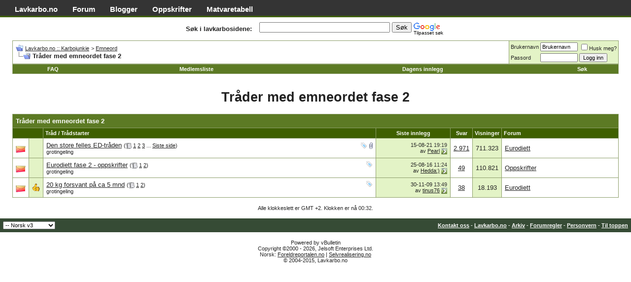

--- FILE ---
content_type: text/html; charset=ISO-8859-1
request_url: http://forum.lavkarbo.no/tags.php?s=d3cd8a02131f8427d15b018fd1cda070&tag=fase+2
body_size: 6726
content:
<!DOCTYPE html PUBLIC "-//W3C//DTD XHTML 1.0 Transitional//EN" "http://www.w3.org/TR/xhtml1/DTD/xhtml1-transitional.dtd">
<html xmlns="http://www.w3.org/1999/xhtml" dir="ltr" lang="nb-NO">
<head>
<meta http-equiv="Content-Type" content="text/html; charset=ISO-8859-1" />
<meta name="generator" content="vBulletin 3.7.2" />

<meta name="keywords" content="karbohydrat,sukker,fedon,vekt i balanse,atkinsdietten, lindberg,eurodiett,oppskrifter,forum,livstilsendring,selvutvikling,selvhjelp,sout beach,hamptons,steinalderdiett" />
<meta name="description" content="For et karbohydrat kontrollert kosthold! Atkinsdietten, Lindbergdietten ol." />


<link rel="dns-prefetch" href="//pagead2.googlesyndication.com">
<link rel="dns-prefetch" href="//apis.google.com">
<link rel="dns-prefetch" href="//www.google.com">
<link rel="dns-prefetch" href="//www.google-analytics.com">

<!-- CSS Stylesheet -->
<style type="text/css" id="vbulletin_css">
/**
* vBulletin 3.7.2 CSS
* Style: 'LK'; Style ID: 30
*/
@import url("clientscript/vbulletin_css/style-0c852de7-00030.css");
</style>
<link rel="stylesheet" type="text/css" href="clientscript/vbulletin_important.css?v=372" />


<!-- / CSS Stylesheet -->

<script type="text/javascript" src="clientscript/yui/yahoo-dom-event/yahoo-dom-event.js?v=372"></script>
<script type="text/javascript" src="clientscript/yui/connection/connection-min.js?v=372"></script>
<script type="text/javascript">
<!--
var SESSIONURL = "s=934bc0f0986c4b7b2bc85a070fe6fc62&";
var SECURITYTOKEN = "guest";
var IMGDIR_MISC = "lk-stil/misc";
var vb_disable_ajax = parseInt("0", 10);
// -->
</script>
<script type="text/javascript" src="clientscript/vbulletin_global.js?v=372"></script>
<script type="text/javascript" src="clientscript/vbulletin_menu.js?v=372"></script>


	<link rel="alternate" type="application/rss+xml" title="Lavkarbo.no :: Karbojunkie RSS Feed" href="external.php?type=RSS2" />
	

<meta property="fb:page_id" content="97855555415" />
<meta property="fb:admins" content="717786396" />
<meta property="og:site_name" content="Lavkarbo.no" />




<script>
  (function(i,s,o,g,r,a,m){i['GoogleAnalyticsObject']=r;i[r]=i[r]||function(){
  (i[r].q=i[r].q||[]).push(arguments)},i[r].l=1*new Date();a=s.createElement(o),
  m=s.getElementsByTagName(o)[0];a.async=1;a.src=g;m.parentNode.insertBefore(a,m)
  })(window,document,'script','https://www.google-analytics.com/analytics.js','ga');

  ga('create', 'UA-348702-9', 'auto');
  ga('set', 'anonymizeIp', true);
  ga('send', 'pageview');
</script>
<title>Lavkarbo.no :: Karbojunkie - Threads Tagged with fase 2</title>

</head>
<body>
<!-- logo -->
<a name="top"></a>
<div id="global-links">
  <ul>
    <li><a href="https://lavkarbo.no" title="Lavkarbo.no, hjemmesiden">Lavkarbo.no</a></li>
    <li><a href="http://forum.lavkarbo.no">Forum</a></li>
    <li><a href="http://forum.lavkarbo.no/blog.php">Blogger</a></li>
    <li><a href="http://forum.lavkarbo.no/forumdisplay.php?f=45">Oppskrifter</a></li>
    <li><a href="https://lavkarbo.no/matvaretabell" title="Lavkarbo matvarer">Matvaretabell</a></li>
  </ul>
</div>


<!-- /logo -->

<!-- content table -->
<!-- open content container -->

<div align="center">
	<div class="page" style="width:100%; text-align:left">
		<div style="padding:0px 25px 0px 25px" align="left">








<table border="0" cellspacing="5" cellpadding="5" style="width:100%;">
  <tr>
    <td style="text-align:right;font-weight:bold;width:40%;">Søk i lavkarbosidene:</td>
    <td style="width:60%;">
      <style type="text/css">
/* Inline because external cse.google.com branding.css hangs */
.cse-branding-bottom,
.cse-branding-right {
margin:0;
padding:0
}
.cse-branding-bottom,
.cse-branding-right {
zoom: 1;
}
.cse-branding-bottom:after,
.cse-branding-right:after {
content: ".";
display: block;
height: 0;
clear: both;
visibility: hidden
}
.cse-branding-text { 
font: 10px Arial;
}
.cse-branding-form form {
margin-bottom: 0;
padding-bottom: 0;
}
/* Bottom-specific selectors */
.cse-branding-bottom .cse-branding-logo, 
.cse-branding-bottom .cse-branding-text {
display: block; 
float: left
}
.cse-branding-bottom .cse-branding-form {
margin-bottom: 3px;
}
.cse-branding-bottom .cse-branding-logo {
padding: 0
}
.cse-branding-bottom .cse-branding-text {
padding-top: 4px
}
.cse-branding-right .cse-branding-form {
float: left;
}
/* Right-specific selectors */
.cse-branding-right .cse-branding-logo, 
.cse-branding-right .cse-branding-text {
margin-left: 4px;
}
.cse-branding-right .cse-branding-form {
float: left;
margin-right: 4px;
}
.cse-branding-right .cse-branding-logo {
padding: 0
}
.cse-branding-right .cse-branding-text {
margin-top: -4px
}
      </style>
      <div class="cse-branding-right" style="background-color:#FFFFFF;color:#000000">
        <div class="cse-branding-form">
          <form action="http://forum.lavkarbo.no/sokeresultat.html" id="cse-search-box">
            <div>
              <input type="hidden" name="cx" value="partner-pub-7789178790069831:46e67s-oq4p" />
              <input type="hidden" name="cof" value="FORID:10" />
              <input type="hidden" name="ie" value="ISO-8859-1" />
              <input type="text" name="q" size="31" />
              <input type="submit" name="sa" value="Søk" />
            </div>
          </form>
        </div>
        <div class="cse-branding-logo">
          <img src="http://www.google.com/images/poweredby_transparent/poweredby_FFFFFF.gif" alt="Google" />
        </div>
        <div class="cse-branding-text">
          Tilpasset søk
        </div>
      </div>
    </td>
  </tr>
</table>


<!-- breadcrumb, login, pm info -->
<table class="tborder" cellpadding="6" cellspacing="1" border="0" width="100%" align="center">
<tr>
	<td class="alt1" width="100%">
		
			<table cellpadding="0" cellspacing="0" border="0">
			<tr valign="bottom">
				<td><a href="#" onclick="history.back(1); return false;"><img src="lk-stil/misc/navbits_start.gif" alt="Gå tilbake" border="0" /></a></td>
				<td>&nbsp;</td>
				<td width="100%"><span class="navbar"><a href="index.php?s=934bc0f0986c4b7b2bc85a070fe6fc62" accesskey="1">Lavkarbo.no :: Karbojunkie</a></span> 
	<span class="navbar">&gt; <a href="tags.php?s=934bc0f0986c4b7b2bc85a070fe6fc62">Emneord</a></span>

</td>
			</tr>
			<tr>
				<td class="navbar" style="font-size:10pt; padding-top:1px" colspan="3"><a href="/tags.php?s=d3cd8a02131f8427d15b018fd1cda070&amp;tag=fase+2"><img class="inlineimg" src="lk-stil/misc/navbits_finallink_ltr.gif" alt="Last siden på nytt" border="0" /></a> <strong>
	Tråder med emneordet fase 2

</strong></td>
			</tr>
			</table>
		
	</td>

	<td class="alt2" nowrap="nowrap" style="padding:0px">
		<!-- login form -->
		<form action="login.php?do=login" method="post" onsubmit="md5hash(vb_login_password, vb_login_md5password, vb_login_md5password_utf, 0)">
		<script type="text/javascript" src="clientscript/vbulletin_md5.js?v=372"></script>
		<table cellpadding="0" cellspacing="3" border="0">
		<tr>
			<td class="smallfont" style="white-space: nowrap;"><label for="navbar_username">Brukernavn</label></td>
			<td><input type="text" class="bginput" style="font-size: 11px" name="vb_login_username" id="navbar_username" size="10" accesskey="u" tabindex="101" value="Brukernavn" onfocus="if (this.value == 'Brukernavn') this.value = '';" /></td>
			<td class="smallfont" nowrap="nowrap"><label for="cb_cookieuser_navbar"><input type="checkbox" name="cookieuser" value="1" tabindex="103" id="cb_cookieuser_navbar" accesskey="c" />Husk meg?</label></td>
		</tr>
		<tr>
			<td class="smallfont"><label for="navbar_password">Passord</label></td>
			<td><input type="password" class="bginput" style="font-size: 11px" name="vb_login_password" id="navbar_password" size="10" tabindex="102" /></td>
			<td><input type="submit" class="button" value="Logg inn" tabindex="104" title="Skriv inn brukernavn og passord i feltene, eller klikk 'registrer' for å lage deg en egen profil." accesskey="s" /></td>
		</tr>
		</table>
		<input type="hidden" name="s" value="934bc0f0986c4b7b2bc85a070fe6fc62" />
		<input type="hidden" name="securitytoken" value="guest" />
		<input type="hidden" name="do" value="login" />
		<input type="hidden" name="vb_login_md5password" />
		<input type="hidden" name="vb_login_md5password_utf" />
		</form>
		<!-- / login form -->
	</td>

</tr>
</table>
<!-- / breadcrumb, login, pm info -->

<!-- nav buttons bar -->
<div class="tborder" style="padding:1px; border-top-width:0px">
	<table cellpadding="0" cellspacing="0" border="0" width="100%" align="center">
	<tr align="center">
		
		
		
		<td class="vbmenu_control"><a href="faq.php?s=934bc0f0986c4b7b2bc85a070fe6fc62" accesskey="5">FAQ</a></td>
		
			<td class="vbmenu_control"><a href="memberlist.php?s=934bc0f0986c4b7b2bc85a070fe6fc62">Medlemsliste</a></td>
		
		
		
			

<td class="vbmenu_control"><a href="search.php?s=934bc0f0986c4b7b2bc85a070fe6fc62&amp;do=getdaily" accesskey="2">Dagens innlegg</a></td>
				
				
				
				<td id="navbar_search" class="vbmenu_control"><a href="search.php?s=934bc0f0986c4b7b2bc85a070fe6fc62" accesskey="4" rel="nofollow">Søk</a> </td>
			
			
		
		
		
		</tr>
	</table>
</div>
<!-- / nav buttons bar -->

<br />

<h1 style="text-align:center;clear:both;">
	Tråder med emneordet fase 2

</h1>







<!-- NAVBAR POPUP MENUS -->

	
	<!-- header quick search form -->
	<div class="vbmenu_popup" id="navbar_search_menu" style="display:none" align="left">
		<table cellpadding="4" cellspacing="1" border="0">
		<tr>
			<td class="thead">Søk i forum</td>
		</tr>
		<tr>
			<td class="vbmenu_option" title="nohilite">
				<form action="search.php?do=process" method="post">

					<input type="hidden" name="do" value="process" />
					<input type="hidden" name="quicksearch" value="1" />
					<input type="hidden" name="childforums" value="1" />
					<input type="hidden" name="exactname" value="1" />
					<input type="hidden" name="s" value="934bc0f0986c4b7b2bc85a070fe6fc62" />
					<input type="hidden" name="securitytoken" value="guest" />
					<div><input type="text" class="bginput" name="query" size="25" tabindex="1001" /><input type="submit" class="button" value="Gå" tabindex="1004" /></div>
					<div style="margin-top:6px">
						<label for="rb_nb_sp0"><input type="radio" name="showposts" value="0" id="rb_nb_sp0" tabindex="1002" checked="checked" />Vis tråder</label>
						&nbsp;
						<label for="rb_nb_sp1"><input type="radio" name="showposts" value="1" id="rb_nb_sp1" tabindex="1003" />Vis innlegg</label>
					</div>
				</form>
			</td>
		</tr>
		
		<tr>
			<td class="vbmenu_option"><a href="tags.php?s=934bc0f0986c4b7b2bc85a070fe6fc62" rel="nofollow">Tag Search</a></td>
		</tr>
		
		<tr>
			<td class="vbmenu_option"><a href="search.php?s=934bc0f0986c4b7b2bc85a070fe6fc62" accesskey="4" rel="nofollow">Utvidet søk</a></td>
		</tr>
		
		</table>
	</div>
	<!-- / header quick search form -->
	

	
<!-- / NAVBAR POPUP MENUS -->

<!-- PAGENAV POPUP -->
	<div class="vbmenu_popup" id="pagenav_menu" style="display:none">
		<table cellpadding="4" cellspacing="1" border="0">
		<tr>
			<td class="thead" nowrap="nowrap">Gå til side...</td>
		</tr>
		<tr>
			<td class="vbmenu_option" title="nohilite">
			<form action="index.php" method="get" onsubmit="return this.gotopage()" id="pagenav_form">
				<input type="text" class="bginput" id="pagenav_itxt" style="font-size:11px" size="4" />
				<input type="button" class="button" id="pagenav_ibtn" value="Gå" />
			</form>
			</td>
		</tr>
		</table>
	</div>
<!-- / PAGENAV POPUP -->






<form action="inlinemod.php" method="post" id="inlinemodform">
<input type="hidden" name="url" value="" />
<input type="hidden" name="s" value="934bc0f0986c4b7b2bc85a070fe6fc62" />
<input type="hidden" name="securitytoken" value="guest" />

<table class="tborder" cellpadding="6" cellspacing="1" border="0" width="100%" align="center" id="threadslist">
<tr>
	<td class="tcat" colspan="7">Tråder med emneordet fase 2</td>
</tr>
<tr>
	
		<td class="thead" colspan="2">&nbsp;</td>
	
	<td class="thead" width="75%">Tråd / Trådstarter</td>
	<td class="thead" width="150" align="center" nowrap="nowrap">Siste innlegg</td>
	<td class="thead" align="center" nowrap="nowrap">Svar</td>
	<td class="thead" align="center" nowrap="nowrap">Visninger</td>
	<td class="thead" width="25%">Forum</td>

	
</tr>

<tr>
	<td class="alt1" id="td_threadstatusicon_37530">
		
		<img src="images/statusicon/thread_hot.gif" id="thread_statusicon_37530" alt="" border="" />
	</td>
	
		<td class="alt2">&nbsp;</td>
	

	<td class="alt1" id="td_threadtitle_37530" title="Skal vi se, kan vi få til en felles tråd for alle fasene på ED slik at vi er samlet i fellesskap?? 
Vi prøver dere :p 
  
Hvis dette skal fungere, så tror jeg vi alle må huske å oppgi hvilken fase det gjelder når vi legger ut spørsmål. 
Bortsett fra det så ser jeg ikke noe stort behov for...">

		
		<div>
			
				<span style="float:right">
					 <img class="inlineimg" src="lk-stil/misc/tag.png" alt="eurodiett, fase 1, fase 2, fase 3, fase 4" /> 
					
					
					
					 <a href="#" onclick="attachments(37530); return false"> <img class="inlineimg" src="lk-stil/misc/paperclip.gif" border="0" alt="26 Vedlegg" /></a> 
					
					
				</span>
			
			
			
			
			
			
			<a href="showthread.php?s=934bc0f0986c4b7b2bc85a070fe6fc62&amp;t=37530" id="thread_title_37530">Den store felles ED-tråden</a>
			<span class="smallfont" style="white-space:nowrap">(<img class="inlineimg" src="lk-stil/misc/multipage.gif" alt="Tråd over flere sider" border="0" />  <a href="showthread.php?s=934bc0f0986c4b7b2bc85a070fe6fc62&amp;t=37530">1</a> <a href="showthread.php?s=934bc0f0986c4b7b2bc85a070fe6fc62&amp;t=37530&amp;page=2">2</a> <a href="showthread.php?s=934bc0f0986c4b7b2bc85a070fe6fc62&amp;t=37530&amp;page=3">3</a> ... <a href="showthread.php?s=934bc0f0986c4b7b2bc85a070fe6fc62&amp;t=37530&amp;page=119">Siste side</a>)</span>
		</div>

		

		<div class="smallfont">
			
			
				<span style="cursor:pointer" onclick="window.open('member.php?s=934bc0f0986c4b7b2bc85a070fe6fc62&amp;u=9604', '_self')">grotingeling</span>
			
		</div>

		

	</td>

	
	<td class="alt2" title="Svar: 2.971, Visninger: 711.323">
		<div class="smallfont" style="text-align:right; white-space:nowrap">
			15-08-21 <span class="time">19:19</span><br />
			av <a href="member.php?s=934bc0f0986c4b7b2bc85a070fe6fc62&amp;find=lastposter&amp;t=37530" rel="nofollow">Pearl</a>  <a href="showthread.php?s=934bc0f0986c4b7b2bc85a070fe6fc62&amp;p=1547799#post1547799"><img class="inlineimg" src="lk-stil/buttons/lastpost.gif" alt="Gå til siste innlegg" border="0" /></a>
		</div>
	</td>
	

	
		<td class="alt1" align="center"><a href="misc.php?do=whoposted&amp;t=37530" onclick="who(37530); return false;">2.971</a></td>
		<td class="alt2" align="center">711.323</td>

		
			<td class="alt1"><a href="forumdisplay.php?s=934bc0f0986c4b7b2bc85a070fe6fc62&amp;f=30">Eurodiett</a></td>
		
	

	
</tr><tr>
	<td class="alt1" id="td_threadstatusicon_28606">
		
		<img src="images/statusicon/thread_hot.gif" id="thread_statusicon_28606" alt="" border="" />
	</td>
	
		<td class="alt2">&nbsp;</td>
	

	<td class="alt1" id="td_threadtitle_28606" title="Holder på å samle sammen oppskrifter på måltider som kan brukes i fase 2, og satser på å komme med en oppskriftssamling som inneholder forslag til både frokost, lunch og middag">

		
		<div>
			
				<span style="float:right">
					 <img class="inlineimg" src="lk-stil/misc/tag.png" alt="eurodiet, fase 2, oppskrifter" /> 
					
					
					
					
					
					
				</span>
			
			
			
			
			
			
			<a href="showthread.php?s=934bc0f0986c4b7b2bc85a070fe6fc62&amp;t=28606" id="thread_title_28606">Eurodiett fase 2 - oppskrifter</a>
			<span class="smallfont" style="white-space:nowrap">(<img class="inlineimg" src="lk-stil/misc/multipage.gif" alt="Tråd over flere sider" border="0" />  <a href="showthread.php?s=934bc0f0986c4b7b2bc85a070fe6fc62&amp;t=28606">1</a> <a href="showthread.php?s=934bc0f0986c4b7b2bc85a070fe6fc62&amp;t=28606&amp;page=2">2</a>)</span>
		</div>

		

		<div class="smallfont">
			
			
				<span style="cursor:pointer" onclick="window.open('member.php?s=934bc0f0986c4b7b2bc85a070fe6fc62&amp;u=9604', '_self')">grotingeling</span>
			
		</div>

		

	</td>

	
	<td class="alt2" title="Svar: 49, Visninger: 110.821">
		<div class="smallfont" style="text-align:right; white-space:nowrap">
			25-08-16 <span class="time">11:24</span><br />
			av <a href="member.php?s=934bc0f0986c4b7b2bc85a070fe6fc62&amp;find=lastposter&amp;t=28606" rel="nofollow">Hedda:)</a>  <a href="showthread.php?s=934bc0f0986c4b7b2bc85a070fe6fc62&amp;p=1527030#post1527030"><img class="inlineimg" src="lk-stil/buttons/lastpost.gif" alt="Gå til siste innlegg" border="0" /></a>
		</div>
	</td>
	

	
		<td class="alt1" align="center"><a href="misc.php?do=whoposted&amp;t=28606" onclick="who(28606); return false;">49</a></td>
		<td class="alt2" align="center">110.821</td>

		
			<td class="alt1"><a href="forumdisplay.php?s=934bc0f0986c4b7b2bc85a070fe6fc62&amp;f=45">Oppskrifter</a></td>
		
	

	
</tr><tr>
	<td class="alt1" id="td_threadstatusicon_27300">
		
		<img src="images/statusicon/thread_hot.gif" id="thread_statusicon_27300" alt="" border="" />
	</td>
	
		<td class="alt2"><img src="http://forum.lavkarbo.no/images/icons/icon14.gif" alt="Thumbs up" border="0" /></td>
	

	<td class="alt1" id="td_threadtitle_27300" title="Er så fornøyd at jeg gjenntar det glade budskap, JEG HAR MISTET 20 KG :D:heia:">

		
		<div>
			
				<span style="float:right">
					 <img class="inlineimg" src="lk-stil/misc/tag.png" alt="eurodiett, fase 2" /> 
					
					
					
					
					
					
				</span>
			
			
			
			
			
			
			<a href="showthread.php?s=934bc0f0986c4b7b2bc85a070fe6fc62&amp;t=27300" id="thread_title_27300">20 kg forsvant på ca 5 mnd</a>
			<span class="smallfont" style="white-space:nowrap">(<img class="inlineimg" src="lk-stil/misc/multipage.gif" alt="Tråd over flere sider" border="0" />  <a href="showthread.php?s=934bc0f0986c4b7b2bc85a070fe6fc62&amp;t=27300">1</a> <a href="showthread.php?s=934bc0f0986c4b7b2bc85a070fe6fc62&amp;t=27300&amp;page=2">2</a>)</span>
		</div>

		

		<div class="smallfont">
			
			
				<span style="cursor:pointer" onclick="window.open('member.php?s=934bc0f0986c4b7b2bc85a070fe6fc62&amp;u=9604', '_self')">grotingeling</span>
			
		</div>

		

	</td>

	
	<td class="alt2" title="Svar: 38, Visninger: 18.193">
		<div class="smallfont" style="text-align:right; white-space:nowrap">
			30-11-09 <span class="time">13:49</span><br />
			av <a href="member.php?s=934bc0f0986c4b7b2bc85a070fe6fc62&amp;find=lastposter&amp;t=27300" rel="nofollow">tinus76</a>  <a href="showthread.php?s=934bc0f0986c4b7b2bc85a070fe6fc62&amp;p=801497#post801497"><img class="inlineimg" src="lk-stil/buttons/lastpost.gif" alt="Gå til siste innlegg" border="0" /></a>
		</div>
	</td>
	

	
		<td class="alt1" align="center"><a href="misc.php?do=whoposted&amp;t=27300" onclick="who(27300); return false;">38</a></td>
		<td class="alt2" align="center">18.193</td>

		
			<td class="alt1"><a href="forumdisplay.php?s=934bc0f0986c4b7b2bc85a070fe6fc62&amp;f=30">Eurodiett</a></td>
		
	

	
</tr>

</table>








</form>





<br />
<div class="smallfont" align="center">Alle klokkeslett er GMT +2. Klokken er nå <span class="time">00:32</span>.</div>
<br />


		</div>
	</div>
</div>

<!-- / close content container -->
<!-- /content area table -->

<form action="index.php" method="get">

<table cellpadding="6" cellspacing="0" border="0" width="100%" class="page" align="center">
<tr>
	
	
		<td class="tfoot">
			<select name="langid" onchange="switch_id(this, 'lang')">
				<optgroup label="Skift språk">
					<option value="1" class="" >-- English (US)</option>
<option value="4" class="" selected="selected">-- Norsk v3</option>

				</optgroup>
			</select>
		</td>
	
	<td class="tfoot" align="right" width="100%">
		<div class="smallfont">
			<strong>
				<a href="http://forum.lavkarbo.no/sendmessage.php?s=934bc0f0986c4b7b2bc85a070fe6fc62" rel="nofollow" accesskey="9">Kontakt oss</a> -
				<a href="http://www.lavkarbo.no">Lavkarbo.no</a> -
				
				
				<a href="archive/index.php">Arkiv</a> -
				
				<a href="http://forum.lavkarbo.no/showthread.php?t=8963">Forumregler</a> -
<a href="http://forum.lavkarbo.no/faq.php#faq_personvern">Personvern</a> - 
				<a href="#top" onclick="self.scrollTo(0, 0); return false;">Til toppen</a>
			</strong>
		</div>
	</td>
</tr>
</table>

<br />

<div align="center">
	<div class="smallfont" align="center">
	<!-- Do not remove this copyright notice -->
	Powered by vBulletin<br />Copyright &copy;2000 - 2026, Jelsoft Enterprises Ltd.<br/>Norsk: <a href="http://foreldreportalen.no/forum" title="Diskusjonsforum for foreldre">Foreldreportalen.no</a> | <a href="http://forum.selvrealisering.no" title="Selvutvikling og mestring">Selvrealisering.no</a>
	<!-- Do not remove this copyright notice -->
	</div>

	<div class="smallfont" align="center">
	<!-- Do not remove  or your scheduled tasks will cease to function -->
	
	<!-- Do not remove  or your scheduled tasks will cease to function -->

	&copy; 2004-2015, Lavkarbo.no
	</div>
</div>

</form>




<script type="text/javascript">
<!--
	// Main vBulletin Javascript Initialization
	vBulletin_init();
//-->
</script>


</body>
</html>